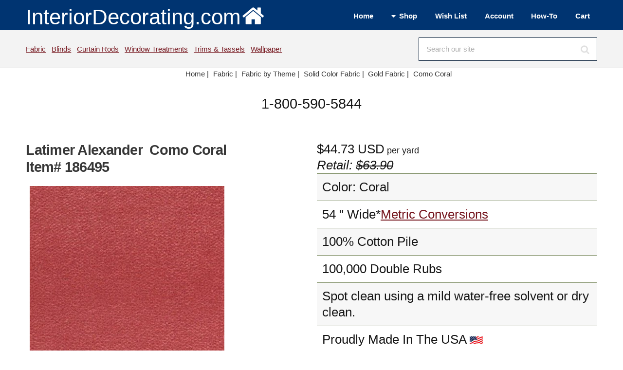

--- FILE ---
content_type: text/html; Charset=UTF-8
request_url: https://www.interiordecorating.com/Fabric/186495-4536-Como-Coral
body_size: 10028
content:
<!DOCTYPE HTML>
<html lang="en-us">
<head>
<meta charset="utf-8" />
<meta name="viewport" content="width=device-width, initial-scale=1, user-scalable=no" />
<link rel="stylesheet" href="/assets/css/main.css" />
<link type="text/css" rel="stylesheet" href="/magiczoomplus/magiczoomplus.min.css">

<title>Latimer Alexander Como Coral Fabric</title>
<META NAME="keywords" CONTENT="Como,Latimer Alexander,Fabric">
<META NAME="description" CONTENT="Latimer Alexander Como Coral in Como Red Multipurpose Cotton  Blend Fire Rated Fabric Solid Red  Solid Velvet   Fabric fabric by the yard. Samples available. Free Shipping Offer.">
<link rel="canonical" href="https://www.interiordecorating.com/Fabric/186495-1156-Como-Coral"/>
<link rel="Shortcut Icon" href="https://www.interiordecorating.com/favicon.ico">
<!--Facebook Meta Tags - added 5/6/10 sh-->

<meta property="og:title" content="Latimer Alexander Como Coral Fabric"/>
<meta property="og:url" content="https://www.interiordecorating.com/186495-4536-Como-Coral"/>
<meta property="og:site_name" content="InteriorDecorating.com"/>
<meta property="og:image:secure_url" content="https://www.interiordecorating.com/images/cat/fabric/latimeralexander/Como$Coral_b.jpg"/>
<meta property="og:image:width" content="400">
<meta property="og:image:height" content="400">
<meta property="og:description" content="Latimer Alexander Como Coral in Como Red Multipurpose Cotton  Blend Fire Rated Fabric Solid Red  Solid Velvet   Fabric fabric by the yard. Samples available. Free Shipping Offer." />
<meta property="og:type" content="product" />
<meta property="og:price:amount" content="44.73" />
<meta property="og:price:currency" content="USD" />
<meta name="twitter:card" content="summary">
<meta name="twitter:site" content="InteriorDecorating.com">
<meta name="twitter:title" content="Latimer Alexander Como Coral Fabric">
<meta name="twitter:description" content="Latimer Alexander Como Coral in Como Red Multipurpose Cotton  Blend Fire Rated Fabric Solid Red  Solid Velvet   Fabric fabric by the yard. Samples available. Free Shipping Offer.">
<meta name="twitter:image" content="https://www.interiordecorating.com/images/cat/fabric/latimeralexander/Como$Coral_b.jpg">
<div>

<div itemtype="https://schema.org/Product" itemscope>
<meta itemprop="mpn" content="Como Coral" />
<meta itemprop="name" content="Como Coral" />
<link itemprop="image" href="https://www.interiordecorating.com/images/cat/fabric/latimeralexander/Como$Coral.jpg" />
<link itemprop="image" href="https://www.interiordecorating.com/images/cat/fabric/latimeralexander/Como$Coral_b.jpg" />
<link itemprop="image" href="https://www.interiordecorating.com/images/cat/fabric/latimeralexander/Como$Coral_z.jpg" />
<meta itemprop="description" content="Latimer Alexander Como Coral in Como Red Multipurpose Cotton  Blend Fire Rated Fabric Solid Red  Solid Velvet   Fabric fabric by the yard. Samples available. Free Shipping Offer." />
<div itemprop="offers" itemtype="https://schema.org/Offer" itemscope>
<link itemprop="url" href="https://www.interiordecorating.com/186495-4536-Como-Coral" />
<meta itemprop="priceCurrency" content="USD" />
<meta itemprop="itemCondition" content="https://schema.org/NewCondition" />
<meta itemprop="price" content="44.73" />
</div>
<meta itemprop="sku" content="186495" />
<meta itemprop="gtin" content="" />

<meta itemprop="identifier_exists" contnet="No" />

<div itemprop="brand" itemtype="https://schema.org/Brand" itemscope>
<meta itemprop="name" content="Latimer Alexander" />
</div>
</div>

</div>
</head>

<body class="is-preload">
<!-- Define Header --><!-- #BeginLibraryItem "/Library/header-wrapper.lbi" --><!-- Header -->
			<header id="header">
				<div class="inner">
					<a class="logo" href="/index.html">InteriorDecorating.com<img src="/images/house-white-trans.png"  alt="Logo" class="image"></a>
                
					<nav id="nav">
						 <ul>
							<li><a href="/index.html">Home</a></li>
							<li><a href="#">Shop</a>
								<ul>
									<li><a href="/bedding.htm">Bedding</a></li>
                                    <li><a href="/blinds-shades.asp">Blinds</a></li>
                                    <li><a href="/curtain-rods.html">Curtain Rods</a></li>
                                    <li><a href="/fabric.html">Fabric</a></li>
                                    <li><a href="/fans.html">Fans</a></li>
                                    <li><a href="/home-decor.html">Home Decor</a></li>
                                    <li><a href="/lamps.html">Lamps</a></li>
                                    <li><a href="/Home-Decor/C-296-Rugs">Rugs</a></li>
                                    <li><a href="/blinds-shades.asp">Shades</a></li>
                                    <li><a href="/trim-and-tassels.html">Trims &amp; Tassels</a></li>
                                    <li><a href="/wall-paper.html">Wallpaper</a></li>
                                    <li><a href="/custom-window-treatments.html">Window Treatments</a></li>
								</ul>
							</li>
							<li><a href="/CustAcct/displayfav.asp">Wish List</a></li>
                            <li><a href="/custacct/myaccount.asp">Account</a></li>
                            <li><a href="/interior-decorating-how-to.html">How-To</a></li>
                            <li><a href="/basket.asp">Cart</a></li>
						</ul>
					</nav>
				</div>
			</header>
           
<!-- Search Bar -->
			<div id="search">
				<div class="inner">
					<div class="content">
						<p><a href="/fabric.html">Fabric</a>&nbsp;&nbsp;
						   <a href="/blinds-shades.asp">Blinds</a>&nbsp;&nbsp;
						   <a href="/curtain-rods.html">Curtain Rods</a>&nbsp;&nbsp;
                           <a href="/custom-window-treatments.html">Window Treatments</a>&nbsp;&nbsp;
                           <a href="/trim-and-tassels.html">Trims &amp; Tassels</a>&nbsp;&nbsp;
                           <a href="/wall-paper.html">Wallpaper</a>&nbsp;
                           
						
					</p>
						<form method="post" action="/search-results.asp">
							<input type="search" name="search" id="searchform" value="" placeholder="Search our site" />
						</form>
					</div>
				</div>
			</div>
            <!-- Breadcrumb --><!-- #EndLibraryItem --><!-- Breadcrumb -->
<div class="row">
<div class="col-12">
<center>
<ul class="crumbs" itemscope itemtype="https://schema.org/BreadcrumbList">
<li class="first" itemprop="itemListElement" itemscope itemtype="https://schema.org/ListItem"> <a href="/index.html" itemtype="https://schema.org/Thing" itemprop="item"> <span itemprop="name">Home</span> | </a>
<meta itemprop="position" content="1" />
</li>
<li  itemprop="itemListElement" itemscope itemtype="https://schema.org/ListItem"><a href='/fabric.html' itemtype='https://schema.org/Thing' itemprop='item'><span itemprop='name'>Fabric</span> | </a>
<meta itemprop="position" content="2" />
</li>

<li itemprop="itemListElement" itemscope itemtype="https://schema.org/ListItem"> <a href="/fabric-themes.html" itemtype="https://schema.org/Thing" itemprop="item"> <span itemprop="name">Fabric by Theme</span> | </a>
<meta itemprop="position" content="3" />
</li>

<li itemprop="itemListElement" itemscope itemtype="https://schema.org/ListItem"> <a href="/Fabric/C-218-Solid-Color-Fabrics" itemtype="https://schema.org/Thing" itemprop="item"> <span itemprop="name">Solid Color Fabric</span> | </a>
<meta itemprop="position" content="4" />
</li>

<li><a href="/Fabric/D-4536-Solid-Basics--Gold-Fabric">Gold Fabric |</a></li>

<li><a href="#">Como&nbsp;Coral</a></li>
</ul>
</center>
</div>
</div>
<header>
<center>
<div class="fancyfontbig">1-800-590-5844</div>
</center>
</header>

<!-- Main -->
<div id="main">
<div class="inner"> 
<!-- Content -->
<div id="content"> 

<div class="row"> <!--picture/details half each -->
<div class="col-6 col-12-small"> <!--picture half -->


<span id="magsku" style="display: none;">NA</span>

<h1>
Latimer Alexander&nbsp; Como Coral <br>
Item# 186495</h1>
&nbsp;

<a href="/images/cat/fabric/latimeralexander/Como$Coral_z.jpg" class="MagicZoomPlus"  title="Como" id="186495" rel="preload-selectors-small:true; preload-selectors-big:true; right-click:true; initialize-on: mouseover;"> <img src="https://www.interiordecorating.com//images/cat/fabric/latimeralexander/Como$Coral_b.jpg" alt="Latimer Alexander Como Coral" title="Como Coral" style="text-align:top; border:0;" onload="sizer(this)" class="image fit"> </a><br>
Mouseover to Zoom - Click to View Large Image<br>

<ul class="actions">
<li><a href="/CustAcct/displayfav.asp?act=Add&amp;item=186495" rel="nofollow" class="button icon solid fa-plus-circle" alt="Add to Wish List" title="Add to Wish List">Wish</a></li>
<li><a href="/cat/nsampleprn.asp?id=186495" target="_blank" rel="nofollow" class="button icon solid fa-print" alt="Printer Friendly Version" title="Printer Friendly Version">Print</a></li>
<li><a href="&#109;&#97;&#105;&#108;&#116;&#111;:customerservice@InteriorDecorating.com?subject=Question About Item 186495" class="button icon solid fa-question" alt="Ask a Question" title="Ask a Question" >Ask</a></li>
</ul>

<br>
</div>
<!--picture half -->
<div class="col-6 fa-1x fancyfont col-12-small">
<span id=magprice-div>$44.73</span> USD<span class='fancyfontsmaller'> per yard                </span><br><i>Retail: <s>$63.90</s></i>
<table>

<tr>
<td>Color: Coral</td>
</tr>

<tr>
<td>54
"

Wide*<a href=#metricchart>Metric Conversions</a>

</td>
</tr>

<tr>
<td>100% Cotton Pile</td>
</tr>

<tr>
<td>100,000 Double Rubs</td>
</tr>

<tr>
<td>Spot clean using a mild water-free solvent or dry clean.</td>
</tr>

<tr>
<td>Proudly Made In The USA <img src='/images/usa.jpg' alt="Made in the USA" title="Made in the USA" class="image"></td>
</tr>
<tr><td>Multipurpose Fabric</td></tr>
<tr>
<td>12.7oz/sq yard<br>Tensile Strength: Warp 100kg / Filling 108kg<br>Seam Tensile Strength: Warp 165 lbs / Filling 44 lbs<br><br>Luxurious and durable with a livable deep cotton pile.  You will love the warmth and elegance found in the luster achieved in this gorgeous velvet.<br>Overall Composition: 74% Cotton/26% Polyester<br>NFPA 701 treatment available. Inquire about upcharge and lead time.<br>Slight color and finish variations are inherent to the piece dyed process.<br>Eco-friendly water based stain repellant finish.<br>Lightfastness: 4.5 rating at 40 hours</td>
</tr>

</table>

<form method="post" action="/basket.asp" id="addtocart" name="addtocart">
2&nbsp;Yard                 Minimum Order<br>

Qty (Yard) <span class="icon fa-minus solid fa-1x" onClick="minus1()"></span> <input id=prodQty name=prodQty size=2 onchange ='this.value = checkqty(this.value,2)' value=2> <span class="icon fa-plus solid  fa-1x" onClick="plus1()"></span>
<input type=hidden name=cut value='NA'><input type=hidden name=Opt1 value='NA'>
&nbsp;<input type=hidden name=opt2 value='NA'>
&nbsp;<input type=hidden name=Opt3 value='NA'>
<input type="submit" value=" Add to Cart " name="prodsubmit" class="button wide large">

<input type="hidden" name="prodID" value="186495">

<input type="hidden" name="prodname" value="Como Coral">

<input type="hidden" name="prodlistprice" value="44.73">

<input type="hidden" name="prodsaleprice" value="44.73">

<input type="hidden" name="prodvend" value="194">

<input type="hidden" name="prodcat"	value="Fabric">
<input type="hidden" name="prodthumb" value="/images/cat/fabric/latimeralexander/Como$Coral_t.jpg">

<input type="hidden" name="prodship" value="5">

</form>

<hr>
<form  method="post" action="/basket.asp" name="ordersample">
<input name="prodQty" type="hidden" value=1>
<input type="submit" value=" Order Sample " name="prodsubmit" class="button wide large">
&nbsp;&nbsp; <span class="fancyfontsmaller"><a href=/cat/fabric/fabric_purch.html#Samples target=_blank>Click for details.</a>&nbsp;</span><br>
<input type=hidden name=opt1 value='NA'>
<input type=hidden name=opt2 value='NA'>
<input type=hidden name=opt3 value='NA'>
<input type="hidden" name="prodname" value="Como Coral Sample">
<input type="hidden" name="prodID" value="186495s">
<input type="hidden" name="prodlistprice" value="44.73">
<input type="hidden" name="prodsaleprice" value="5.00">
<input type="hidden" name="prodvend" value="194">
<input type="hidden" name="prodcat"	value="Sample">
<input type="hidden" name="prodthumb" value="/images/cat/fabric/latimeralexander/Como$Coral_t.jpg">
<input type="hidden" name="prodship" value="0.00">
</form>

<br>

</div>
<!--col-6 data stuff --> 
</div>
<!--picture/data row--> 

<!--<div class="clear"></div> -->


<!--releated collection links -->

<div class="row">
<div class="col-12 fancyfontsmaller">
<a href='/Fabric/D-865-Latimer-Alexander-Fabrics' class='link' >Latimer Alexander Fabrics</a>&nbsp;&nbsp;<a href='/Fabric/D-3818-Como-Velvet-Fabric' class='link' >Como Velvet</a>&nbsp;&nbsp;<a href='/Fabric/D-1092-Solid-Velvet-Fabric' class='link' >Solid Velvet Fabric</a>&nbsp;&nbsp;<a href='/Fabric/D-702-Solid-Red-Fabric' class='link' >Solid Red Fabric</a>&nbsp;&nbsp;
<a href="/trim-and-tassels.html" class="link">Fabric Trim & Tassels</a><br>
<br>

</div>
</div>

<!--Other colors list -->

Also Available In:
<hr>
<div class="box alt">
<div class="row">

<div class="col-2"><a href="/Fabric/186478-4536-Como-Amethyst"> <span class="image"><img src="/images/cat/fabric/latimeralexander/Como$Amethyst_t.jpg" alt="Latimer Alexander Como Amethyst"></span><br>
Amethyst </a></div>

<div class="col-2"><a href="/Fabric/186480-4536-Como-Antique"> <span class="image"><img src="/images/cat/fabric/latimeralexander/Como$Antique_t.jpg" alt="Latimer Alexander Como Antique"></span><br>
Antique </a></div>

<div class="col-2"><a href="/Fabric/186479-4536-Como-Antique-Gold"> <span class="image"><img src="/images/cat/fabric/latimeralexander/Como$Antique-Gold_t.jpg" alt="Latimer Alexander Como Antique Gold"></span><br>
Antique Gold </a></div>

<div class="col-2"><a href="/Fabric/186481-4536-Como-Artichoke"> <span class="image"><img src="/images/cat/fabric/latimeralexander/Como$Artichoke_t.jpg" alt="Latimer Alexander Como Artichoke"></span><br>
Artichoke </a></div>

<div class="col-2"><a href="/Fabric/799874-4536-Como-Asphalt-Cotton-Velvet"> <span class="image"><img src="/images/cat/fabric/latimeralexander/Como$Asphalt_t.jpg" alt="Latimer Alexander Como Asphalt"></span><br>
Asphalt </a></div>

<div class="col-2"><a href="/Fabric/186482-4536-Como-Atlantic"> <span class="image"><img src="/images/cat/fabric/latimeralexander/Como$Atlantic_t.jpg" alt="Latimer Alexander Como Atlantic"></span><br>
Atlantic </a></div>

</div>
<div class="row">

<div class="col-2"><a href="/Fabric/186483-4536-Como-Aubergine"> <span class="image"><img src="/images/cat/fabric/latimeralexander/Como$Aubergine_t.jpg" alt="Latimer Alexander Como Aubergine"></span><br>
Aubergine </a></div>

<div class="col-2"><a href="/Fabric/186484-4536-Como-Avocado"> <span class="image"><img src="/images/cat/fabric/latimeralexander/Como$Avocado_t.jpg" alt="Latimer Alexander Como Avocado"></span><br>
Avocado </a></div>

<div class="col-2"><a href="/Fabric/799875-4536-Como-Bali-Cotton-Velvet"> <span class="image"><img src="/images/cat/fabric/latimeralexander/Como$Bali_t.jpg" alt="Latimer Alexander Como Bali"></span><br>
Bali </a></div>

<div class="col-2"><a href="/Fabric/532182-4536-Como-Bergamot"> <span class="image"><img src="/images/cat/fabric/latimeralexander/Como$Bergamot_t.jpg" alt="Latimer Alexander Como Bergamot"></span><br>
Bergamot </a></div>

<div class="col-2"><a href="/Fabric/186485-4536-Como-Black"> <span class="image"><img src="/images/cat/fabric/latimeralexander/Como$Black_t.jpg" alt="Latimer Alexander Como Black"></span><br>
Black </a></div>

<div class="col-2"><a href="/Fabric/799876-4536-Como-Blue-Lake-Cotton-Velvet"> <span class="image"><img src="/images/cat/fabric/latimeralexander/Como$Blue-Lake_t.jpg" alt="Latimer Alexander Como Blue Lake"></span><br>
Blue Lake </a></div>

</div>
<div class="row">

<div class="col-2"><a href="/Fabric/186486-4536-Como-Bluestone"> <span class="image"><img src="/images/cat/fabric/latimeralexander/Como$Bluestone_t.jpg" alt="Latimer Alexander Como Bluestone"></span><br>
Bluestone </a></div>

<div class="col-2"><a href="/Fabric/799877-4536-Como-Brass-Cotton-Velvet"> <span class="image"><img src="/images/cat/fabric/latimeralexander/Como$Brass_t.jpg" alt="Latimer Alexander Como Brass"></span><br>
Brass </a></div>

<div class="col-2"><a href="/Fabric/799878-4536-Como-Breeze-Cotton-Velvet"> <span class="image"><img src="/images/cat/fabric/latimeralexander/Como$Breeze_t.jpg" alt="Latimer Alexander Como Breeze"></span><br>
Breeze </a></div>

<div class="col-2"><a href="/Fabric/186487-4536-Como-Brown"> <span class="image"><img src="/images/cat/fabric/latimeralexander/Como$Brown_t.jpg" alt="Latimer Alexander Como Brown"></span><br>
Brown </a></div>

<div class="col-2"><a href="/Fabric/186488-4536-Como-Burgundy"> <span class="image"><img src="/images/cat/fabric/latimeralexander/Como$Burgundy_t.jpg" alt="Latimer Alexander Como Burgundy"></span><br>
Burgundy </a></div>

<div class="col-2"><a href="/Fabric/799879-4536-Como-Butternut-Cotton-Velvet"> <span class="image"><img src="/images/cat/fabric/latimeralexander/Como$Butternut_t.jpg" alt="Latimer Alexander Como Butternut"></span><br>
Butternut </a></div>

</div>
<div class="row">

<div class="col-2"><a href="/Fabric/799880-4536-Como-Cadet-Cotton-Velvet"> <span class="image"><img src="/images/cat/fabric/latimeralexander/Como$Cadet_t.jpg" alt="Latimer Alexander Como Cadet"></span><br>
Cadet </a></div>

<div class="col-2"><a href="/Fabric/186489-4536-Como-Camel"> <span class="image"><img src="/images/cat/fabric/latimeralexander/Como$Camel_t.jpg" alt="Latimer Alexander Como Camel"></span><br>
Camel </a></div>

<div class="col-2"><a href="/Fabric/186490-4536-Como-Cashmere"> <span class="image"><img src="/images/cat/fabric/latimeralexander/Como$Cashmere_t.jpg" alt="Latimer Alexander Como Cashmere"></span><br>
Cashmere </a></div>

<div class="col-2"><a href="/Fabric/186491-4536-Como-Celery"> <span class="image"><img src="/images/cat/fabric/latimeralexander/Como$Celery_t.jpg" alt="Latimer Alexander Como Celery"></span><br>
Celery </a></div>

<div class="col-2"><a href="/Fabric/186492-4536-Como-Cement"> <span class="image"><img src="/images/cat/fabric/latimeralexander/Como$Cement_t.jpg" alt="Latimer Alexander Como Cement"></span><br>
Cement </a></div>

<div class="col-2"><a href="/Fabric/186493-4536-Como-Cocoa"> <span class="image"><img src="/images/cat/fabric/latimeralexander/Como$Cocoa_t.jpg" alt="Latimer Alexander Como Cocoa"></span><br>
Cocoa </a></div>

</div>
<div class="row">

<div class="col-2"><a href="/Fabric/186494-4536-Como-Cognac"> <span class="image"><img src="/images/cat/fabric/latimeralexander/Como$Cognac_t.jpg" alt="Latimer Alexander Como Cognac"></span><br>
Cognac </a></div>

<div class="col-2"><a href="/Fabric/186496-4536-Como-Cordovan"> <span class="image"><img src="/images/cat/fabric/latimeralexander/Como$Cordovan_t.jpg" alt="Latimer Alexander Como Cordovan"></span><br>
Cordovan </a></div>

<div class="col-2"><a href="/Fabric/186497-4536-Como-Cornflower"> <span class="image"><img src="/images/cat/fabric/latimeralexander/Como$Cornflower_t.jpg" alt="Latimer Alexander Como Cornflower"></span><br>
Cornflower </a></div>

<div class="col-2"><a href="/Fabric/799881-4536-Como-Cream-Cotton-Velvet"> <span class="image"><img src="/images/cat/fabric/latimeralexander/Como$Cream_t.jpg" alt="Latimer Alexander Como Cream"></span><br>
Cream </a></div>

<div class="col-2"><a href="/Fabric/186498-4536-Como-Cyan"> <span class="image"><img src="/images/cat/fabric/latimeralexander/Como$Cyan_t.jpg" alt="Latimer Alexander Como Cyan"></span><br>
Cyan </a></div>

<div class="col-2"><a href="/Fabric/186499-4536-Como-Daffodil"> <span class="image"><img src="/images/cat/fabric/latimeralexander/Como$Daffodil_t.jpg" alt="Latimer Alexander Como Daffodil"></span><br>
Daffodil </a></div>

</div>
<div class="row">

<div class="col-2"><a href="/Fabric/532185-4536-Como-Dark-Grey"> <span class="image"><img src="/images/cat/fabric/latimeralexander/Como$Dark-Grey_t.jpg" alt="Latimer Alexander Como Dark Grey"></span><br>
Dark Grey </a></div>

<div class="col-2"><a href="/Fabric/186500-4536-Como-Deep-Purple"> <span class="image"><img src="/images/cat/fabric/latimeralexander/Como$Deep-Purple_t.jpg" alt="Latimer Alexander Como Deep Purple"></span><br>
Deep Purple </a></div>

<div class="col-2"><a href="/Fabric/799882-4536-Como-Dove-Cotton-Velvet"> <span class="image"><img src="/images/cat/fabric/latimeralexander/Como$Dove_t.jpg" alt="Latimer Alexander Como Dove"></span><br>
Dove </a></div>

<div class="col-2"><a href="/Fabric/799883-4536-Como-Dragonfly-Cotton-Velvet"> <span class="image"><img src="/images/cat/fabric/latimeralexander/Como$Dragonfly_t.jpg" alt="Latimer Alexander Como Dragonfly"></span><br>
Dragonfly </a></div>

<div class="col-2"><a href="/Fabric/186501-4536-Como-Earth"> <span class="image"><img src="/images/cat/fabric/latimeralexander/Como$Earth_t.jpg" alt="Latimer Alexander Como Earth"></span><br>
Earth </a></div>

<div class="col-2"><a href="/Fabric/186502-4536-Como-Ecru"> <span class="image"><img src="/images/cat/fabric/latimeralexander/Como$Ecru_t.jpg" alt="Latimer Alexander Como Ecru"></span><br>
Ecru </a></div>

</div>
<div class="row">

<div class="col-2"><a href="/Fabric/532177-4536-Como-Emerald"> <span class="image"><img src="/images/cat/fabric/latimeralexander/Como$Emerald_t.jpg" alt="Latimer Alexander Como Emerald"></span><br>
Emerald </a></div>

<div class="col-2"><a href="/Fabric/186503-4536-Como-Forest"> <span class="image"><img src="/images/cat/fabric/latimeralexander/Como$Forest_t.jpg" alt="Latimer Alexander Como Forest"></span><br>
Forest </a></div>

<div class="col-2"><a href="/Fabric/186504-4536-Como-Fuschia"> <span class="image"><img src="/images/cat/fabric/latimeralexander/Como$Fuschia_t.jpg" alt="Latimer Alexander Como Fuschia"></span><br>
Fuschia </a></div>

<div class="col-2"><a href="/Fabric/799884-4536-Como-Garnet-Cotton-Velvet"> <span class="image"><img src="/images/cat/fabric/latimeralexander/Como$Garnet_t.jpg" alt="Latimer Alexander Como Garnet"></span><br>
Garnet </a></div>

<div class="col-2"><a href="/Fabric/799885-4536-Como-Grey-Blue-Cotton-Velvet"> <span class="image"><img src="/images/cat/fabric/latimeralexander/Como$Grey-Blue_t.jpg" alt="Latimer Alexander Como Grey Blue"></span><br>
Grey Blue </a></div>

<div class="col-2"><a href="/Fabric/532184-4536-Como-Grey-Cloud"> <span class="image"><img src="/images/cat/fabric/latimeralexander/Como$Grey-Cloud_t.jpg" alt="Latimer Alexander Como Grey Cloud"></span><br>
Grey Cloud </a></div>

</div>
<div class="row">

<div class="col-2"><a href="/Fabric/799886-4536-Como-Harbor-Cotton-Velvet"> <span class="image"><img src="/images/cat/fabric/latimeralexander/Como$Harbor_t.jpg" alt="Latimer Alexander Como Harbor"></span><br>
Harbor </a></div>

<div class="col-2"><a href="/Fabric/532180-4536-Como-Honey"> <span class="image"><img src="/images/cat/fabric/latimeralexander/Como$Honey_t.jpg" alt="Latimer Alexander Como Honey"></span><br>
Honey </a></div>

<div class="col-2"><a href="/Fabric/799887-4536-Como-Hydrangea-Cotton-Velvet"> <span class="image"><img src="/images/cat/fabric/latimeralexander/Como$Hydrangea_t.jpg" alt="Latimer Alexander Como Hydrangea"></span><br>
Hydrangea </a></div>

<div class="col-2"><a href="/Fabric/799888-4536-Como-Ice-Cotton-Velvet"> <span class="image"><img src="/images/cat/fabric/latimeralexander/Como$Ice_t.jpg" alt="Latimer Alexander Como Ice"></span><br>
Ice </a></div>

<div class="col-2"><a href="/Fabric/186505-4536-Como-Indigo"> <span class="image"><img src="/images/cat/fabric/latimeralexander/Como$Indigo_t.jpg" alt="Latimer Alexander Como Indigo"></span><br>
Indigo </a></div>

<div class="col-2"><a href="/Fabric/799889-4536-Como-Ivy-Cotton-Velvet"> <span class="image"><img src="/images/cat/fabric/latimeralexander/Como$Ivy_t.jpg" alt="Latimer Alexander Como Ivy"></span><br>
Ivy </a></div>

</div>
<div class="row">

<div class="col-2"><a href="/Fabric/186506-4536-Como-Jade"> <span class="image"><img src="/images/cat/fabric/latimeralexander/Como$Jade_t.jpg" alt="Latimer Alexander Como Jade"></span><br>
Jade </a></div>

<div class="col-2"><a href="/Fabric/799890-4536-Como-Leaf-Cotton-Velvet"> <span class="image"><img src="/images/cat/fabric/latimeralexander/Como$Leaf_t.jpg" alt="Latimer Alexander Como Leaf"></span><br>
Leaf </a></div>

<div class="col-2"><a href="/Fabric/186507-4536-Como-Lichen"> <span class="image"><img src="/images/cat/fabric/latimeralexander/Como$Lichen_t.jpg" alt="Latimer Alexander Como Lichen"></span><br>
Lichen </a></div>

<div class="col-2"><a href="/Fabric/799891-4536-Como-Lilac-Cotton-Velvet"> <span class="image"><img src="/images/cat/fabric/latimeralexander/Como$Lilac_t.jpg" alt="Latimer Alexander Como Lilac"></span><br>
Lilac </a></div>

<div class="col-2"><a href="/Fabric/799892-4536-Como-Linen-Cotton-Velvet"> <span class="image"><img src="/images/cat/fabric/latimeralexander/Como$Linen_t.jpg" alt="Latimer Alexander Como Linen"></span><br>
Linen </a></div>

<div class="col-2"><a href="/Fabric/186508-4536-Como-Mango"> <span class="image"><img src="/images/cat/fabric/latimeralexander/Como$Mango_t.jpg" alt="Latimer Alexander Como Mango"></span><br>
Mango </a></div>

</div>
<div class="row">

<div class="col-2"><a href="/Fabric/532176-4536-Como-Mariner"> <span class="image"><img src="/images/cat/fabric/latimeralexander/Como$Mariner_t.jpg" alt="Latimer Alexander Como Mariner"></span><br>
Mariner </a></div>

<div class="col-2"><a href="/Fabric/532178-4536-Como-Mustard"> <span class="image"><img src="/images/cat/fabric/latimeralexander/Como$Mustard_t.jpg" alt="Latimer Alexander Como Mustard"></span><br>
Mustard </a></div>

<div class="col-2"><a href="/Fabric/186509-4536-Como-Olive"> <span class="image"><img src="/images/cat/fabric/latimeralexander/Como$Olive_t.jpg" alt="Latimer Alexander Como Olive"></span><br>
Olive </a></div>

<div class="col-2"><a href="/Fabric/186510-4536-Como-Paprika"> <span class="image"><img src="/images/cat/fabric/latimeralexander/Como$Paprika_t.jpg" alt="Latimer Alexander Como Paprika"></span><br>
Paprika </a></div>

<div class="col-2"><a href="/Fabric/186511-4536-Como-Pebble-Stone"> <span class="image"><img src="/images/cat/fabric/latimeralexander/Como$Pebble-Stone_t.jpg" alt="Latimer Alexander Como Pebble Stone"></span><br>
Pebble Stone </a></div>

<div class="col-2"><a href="/Fabric/186512-4536-Como-Red"> <span class="image"><img src="/images/cat/fabric/latimeralexander/Como$Red_t.jpg" alt="Latimer Alexander Como Red"></span><br>
Red </a></div>

</div>
<div class="row">

<div class="col-2"><a href="/Fabric/799893-4536-Como-Rosewater-Cotton-Velvet"> <span class="image"><img src="/images/cat/fabric/latimeralexander/Como$Rosewater_t.jpg" alt="Latimer Alexander Como Rosewater"></span><br>
Rosewater </a></div>

<div class="col-2"><a href="/Fabric/799894-4536-Como-Ruby-Cotton-Velvet"> <span class="image"><img src="/images/cat/fabric/latimeralexander/Como$Ruby_t.jpg" alt="Latimer Alexander Como Ruby"></span><br>
Ruby </a></div>

<div class="col-2"><a href="/Fabric/186513-4536-Como-Rust"> <span class="image"><img src="/images/cat/fabric/latimeralexander/Como$Rust_t.jpg" alt="Latimer Alexander Como Rust"></span><br>
Rust </a></div>

<div class="col-2"><a href="/Fabric/532181-4536-Como-Sangria"> <span class="image"><img src="/images/cat/fabric/latimeralexander/Como$Sangria_t.jpg" alt="Latimer Alexander Como Sangria"></span><br>
Sangria </a></div>

<div class="col-2"><a href="/Fabric/799895-4536-Como-Sapphire-Cotton-Velvet"> <span class="image"><img src="/images/cat/fabric/latimeralexander/Como$Sapphire_t.jpg" alt="Latimer Alexander Como Sapphire"></span><br>
Sapphire </a></div>

<div class="col-2"><a href="/Fabric/186519-4536-Como-Scarlet"> <span class="image"><img src="/images/cat/fabric/latimeralexander/Como$Tomatoe_t.jpg" alt="Latimer Alexander Como Scarlet"></span><br>
Scarlet </a></div>

</div>
<div class="row">

<div class="col-2"><a href="/Fabric/532183-4536-Como-Sharkskin"> <span class="image"><img src="/images/cat/fabric/latimeralexander/Como$Shark_t.jpg" alt="Latimer Alexander Como Shark"></span><br>
Shark </a></div>

<div class="col-2"><a href="/Fabric/799896-4536-Como-Shrimp-Cotton-Velvet"> <span class="image"><img src="/images/cat/fabric/latimeralexander/Como$Shrimp_t.jpg" alt="Latimer Alexander Como Shrimp"></span><br>
Shrimp </a></div>

<div class="col-2"><a href="/Fabric/186514-4536-Como-Sienna"> <span class="image"><img src="/images/cat/fabric/latimeralexander/Como$Sienna_t.jpg" alt="Latimer Alexander Como Sienna"></span><br>
Sienna </a></div>

<div class="col-2"><a href="/Fabric/186515-4536-Como-Snow"> <span class="image"><img src="/images/cat/fabric/latimeralexander/Como$Snow_t.jpg" alt="Latimer Alexander Como Snow"></span><br>
Snow </a></div>

<div class="col-2"><a href="/Fabric/186516-4536-Como-Spice"> <span class="image"><img src="/images/cat/fabric/latimeralexander/Como$Spice_t.jpg" alt="Latimer Alexander Como Spice"></span><br>
Spice </a></div>

<div class="col-2"><a href="/Fabric/799898-4536-Como-Stone-Cotton-Velvet"> <span class="image"><img src="/images/cat/fabric/latimeralexander/Como$Stone_t.jpg" alt="Latimer Alexander Como Stone"></span><br>
Stone </a></div>

</div>
<div class="row">

<div class="col-2"><a href="/Fabric/186517-4536-Como-Tan"> <span class="image"><img src="/images/cat/fabric/latimeralexander/Como$Tan_t.jpg" alt="Latimer Alexander Como Tan"></span><br>
Tan </a></div>

<div class="col-2"><a href="/Fabric/799899-4536-Como-Taupe-Cotton-Velvet"> <span class="image"><img src="/images/cat/fabric/latimeralexander/Como$Taupe_t.jpg" alt="Latimer Alexander Como Taupe"></span><br>
Taupe </a></div>

<div class="col-2"><a href="/Fabric/186518-4536-Como-Tobacco"> <span class="image"><img src="/images/cat/fabric/latimeralexander/Como$Tobacco_t.jpg" alt="Latimer Alexander Como Tobacco"></span><br>
Tobacco </a></div>

<div class="col-2"><a href="/Fabric/799900-4536-Como-Verde-Cotton-Velvet"> <span class="image"><img src="/images/cat/fabric/latimeralexander/Como$Verde_t.jpg" alt="Latimer Alexander Como Verde"></span><br>
Verde </a></div>

<div class="col-2"><a href="/Fabric/532179-4536-Como-Wasabi"> <span class="image"><img src="/images/cat/fabric/latimeralexander/Como$Wasabi_t.jpg" alt="Latimer Alexander Como Wasabi"></span><br>
Wasabi </a></div>

</div>
</div>
<!--box and row column ul-->


<!-- <div class="row"><div class="col-12"></div></div>
 -->


<div class="row">
<div class="col-12 col-12-small">

<br>
<br>
<div id="fineprint">

<a href="/international-shipping-policies.html" class="myTitle"><img src="/images/worldico.jpg" alt="International Shipping Options" style="border:0; width:16px; height:16px">International Shipping Information</a><br>
All prices are subject to change without notice.&nbsp;We reserve the right to correct pricing errors. <br>
All shipping and special processing charges are additional.   Standard US shipping times are 7-14 business days unless otherwise noted above.<br>
InteriorDecorating.com is NOT responsible for any theft, loss or damage due to packages left at your doorstep or mail box by delivery drivers; however, we will file a claim for lost or damaged packages and do everything we can to rectify the problem. <br>
<a href="/cat/fabric/fabric_purch.html" class="myTitle">Ordering Information</a><br>

Returns subject to re-stocking fee -<a href="/returns-and-damage-claims.html"> click here for complete policy</a>.<br>

Be advised that computer images do not always represent color accurately and/or your monitor settings may affect color. <br>

Fabric samples are recommended to confirm pattern and texture - please inquire about a CFA if color/dyelot needs to be confirmed. <br>
Please inspect fabric before cutting as no returns or damage claims will be approved on fabrics that have been cut. <br>
We can have your fabric treated: Vinylizing - Material Backings - Stain and Antimicrobial Treatments - Fire Protection.  Give us a call for a price quote.<br>
We can ship your fabric to your drapery workroom or upholsterer - just put the correct information in the ship to address. <br>
<br>
<div class="align-left"><a name="metricchart" class="hilitetxt">Metric Conversions</a><br>
</div>
<table class="align-left">
<tr>
<td>Inches</td>
<td>Centimeters</td>
</tr>
<tr>
<td>44 in</td>
<td>111.76 cm</td>
</tr>
<tr>
<td>54 in</td>
<td>137.16 cm</td>
</tr>
<tr>
<td>118 in</td>
<td>299.72 cm</td>
</tr>
<tr>
<td colspan="2">1 yard = .9144 meters or 91.44 cm</td>
</tr>
<tr>
<td colspan="2">1 in = 2.54 cm</td>
</tr>
</table>

</div>
<!--fineprint--> 
</div>
</div>

<!--logo brand message and fine print row -->


</div>
<!-- Content -->
</div>
<!-- inner -->
</div>
<!-- main --><!-- #BeginLibraryItem "/Library/footer-wrapper.lbi" --><!-- Footer -->
			<footer id="footer">
				<div class="inner">
                <section>
                        <ul class="icons">
												<li><a href="//facebook.com/interiormall/" title="Facebook" target="_blank" class="icon brands fa-facebook-f"><span class="label">Facebook</span></a></li>
												<li><a href="//www.instagram.com/interiordecoratinginsta/" title="Instagram" target="_blank" class="icon brands fa-instagram"><span class="label">Instagram</span></a></li>
												<li><a href="//pinterest.com/interiormallcom/" title="Pinterest" target="_blank" class="icon brands fa-pinterest"><span class="label">Pinterest</span></a></li>
												<li><a href="//www.youtube.com/c/InteriorDecoratingcom" title="YouTube" class="icon brands fa-youtube"><span class="label">YouTube</span></a></li>
												
											</ul>
                   </section>
					<div class="content">
						
                        <section>
							
							<ul class="alt">
										<li><a href="/customerservice.html" title="Customer Service">customer service</a></li>
										<li><a href="/purchase.html" title="Purchasing Terms">terms and payments</a></li>
										<li><a href="/corporate.html" title="About Us">about us</a></li>
										<li><a href="/shipping.html" title="Shipping Policies">shipping</a></li>
										<li><a href="/international-shipping-policies.html" title="International Shipping">international</a></li>
										<li><a href="/privacypolicy.htm" title="Privacy">privacy</a></li>
   										
							</ul>
						</section>
						<section>
							
							<ul class="alt">
										<li><a href="/returns-and-damage-claims.html" title="Returns and Damages">returns</a></li>
										<li><a href="/CouponSignup.asp" title="Coupon">coupons</a></li>
										<li><a href="/orderfabricsamples.asp" title="Sample Program">samples</a></li>
										<li><a href="/help/upholstery-yardage-chart.html" title="Yardage Estimates">yardage estimator</a></li>
										<li><a href="/designers-and-decorators.html" title="Designers and Decorators">decorators and designers</a></li>
										<li><a href="/legal.html" title="Legal">legal</a></li>
										
							</ul>
						</section>
						<section>
							<header>
								We are open Monday-Thursday 8:30-5:00 Central and Friday 8:30-Noon
							</header>
                            
							<ul class="contact-icons">
								<li class="icon solid fa-map-marker-alt">
									<address>
												Interior Purchasing, Inc<br />
												dba InteriorDecorating.com<br>
                                                1004 22nd Street<br />
												Barling, Arkansas 72923
									</address>
								</li>
								<li class="icon solid fa-envelope">
									<a href="mailto:info@InteriorDecorating.com" title="Email Us">info@InteriorDecorating.com</a>
							  </li>
								<li class="icon solid fa-phone">
									(800) 590-5844
								</li>
                                
                               
							</ul>
						</section>
					</div>
					<div class="copyright">
						Copyright &copy; 1998-2025 Interior Purchasing Corporation, Inc. All rights reserved. 
					</div>
				</div>
			</footer><!-- #EndLibraryItem --><!-- Scripts --> 
<script src="/assets/js/jquery.min.js"></script> 
<script src="/assets/js/jquery.dropotron.min.js"></script> 
<script src="/assets/js/browser.min.js"></script> 
<script src="/assets/js/breakpoints.min.js"></script> 
<script src="/assets/js/util.js"></script> 
<script src="/assets/js/main.js"></script> 
<Script type="text/javascript">
function swapColor(){
	var image = document.getElementById("showcolor");
	var dropd = document.getElementById("colorit");
	image.src = dropd.value;
	document.getElementById("Opt1").value = dropd.options[dropd.selectedIndex].text; 
}

function plus1(){
	var qty = document.getElementById("prodQty");
	qty.value = parseInt(qty.value) + 1;
}
function minus1(){
	var qty = document.getElementById("prodQty");
	qty.value = parseInt(qty.value) - 1;
}
function ColorChart(topen) {
objwindow = window.open(topen,"ColorWays","toolbar = no,top=0,left=310,status=no,scrollbars=yes,resize=yes,menubar=no");
}

function checkqty(inqty,def) {
   if (inqty < def && inqty != 0) {
  		alert("You cannot order less than the minimum!");
  		return def;
  		}else
  		{	return inqty;}
}
function toggle(whichLayer)
{
if (document.getElementById)
{
// this is the way the standards work
var style2 = document.getElementById(whichLayer).style;
if (style2.display == "none"){
style2.display = style2.display? "":"block";}else {
  				style2.display = "none";
  			}
}
else if (document.all)
{
// this is the way old msie versions work
var style2 = document.all[whichLayer].style;
style2.display = style2.display? "":"block";
}
else if (document.layers)
{
// this is the way nn4 works
var style2 = document.layers[whichLayer].style;
style2.display = style2.display? "":"block";
}
}

</SCRIPT> 

<script type="text/javascript" src="../magiczoomplus/magiczoomplus.min.js"></script> 
<script type="text/javascript">
MagicZoomPlus.options = {
	'zoom-position':'inner'
}
function sizer(imgObj){
  imgWidth = imgObj.width
  imgHeight = imgObj.height
  maxWidth = 400
  maxHeight = 400
  if (imgWidth > maxWidth){
    imgObj.width = maxWidth
    newRatio = imgWidth / maxWidth
    imgObj.height = imgHeight / newRatio
  }
  imgWidth = imgObj.width
  imgHeight = imgObj.height
  if (imgHeight > maxHeight){
    imgObj.height = maxHeight
    newRatio = imgHeight / maxHeight
    imgObj.width = imgWidth / newRatio
  }
}
</script> 
<!--Start of Tawk.to Script--> 
<script type="text/javascript">
var Tawk_API=Tawk_API||{}, Tawk_LoadStart=new Date();
(function(){
var s1=document.createElement("script"),s0=document.getElementsByTagName("script")[0];
s1.async=true;
s1.src='https://embed.tawk.to/610c2c66d6e7610a49aecc08/1fcboqtat';
s1.charset='UTF-8';
s1.setAttribute('crossorigin','*');
s0.parentNode.insertBefore(s1,s0);
})();
</script> 
<!--End of Tawk.to Script-->

</body>
</html>
